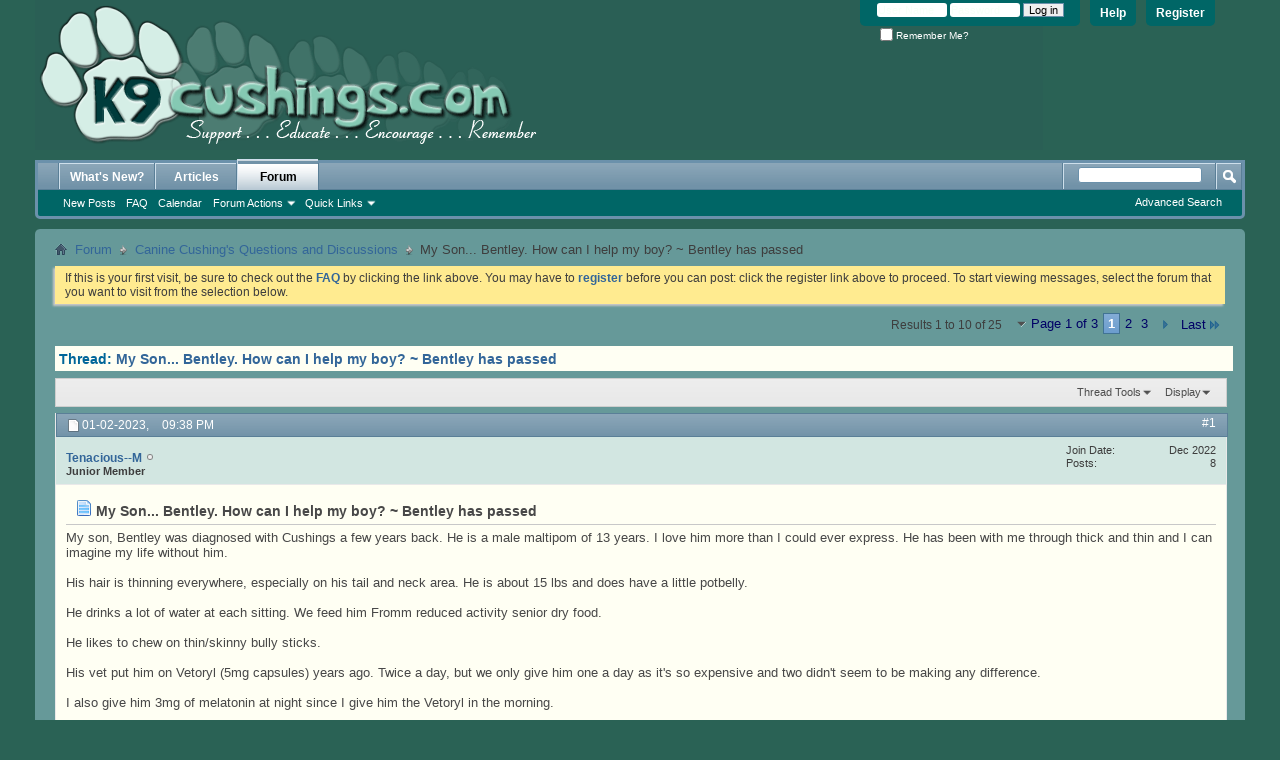

--- FILE ---
content_type: text/html; charset=ISO-8859-1
request_url: https://www.k9cushings.com/forum/showthread.php?9572-My-Son-Bentley-How-can-I-help-my-boy-Bentley-has-passed&s=b437b844d1890b64eeb55b1e89db6534&p=214483
body_size: 14112
content:
<!DOCTYPE html PUBLIC "-//W3C//DTD XHTML 1.0 Transitional//EN" "http://www.w3.org/TR/xhtml1/DTD/xhtml1-transitional.dtd">
<html xmlns="http://www.w3.org/1999/xhtml" dir="ltr" lang="en" id="vbulletin_html">
<head>
	<meta http-equiv="Content-Type" content="text/html; charset=ISO-8859-1" />
<meta id="e_vb_meta_bburl" name="vb_meta_bburl" content="https://www.k9cushings.com/forum" />
<base href="https://www.k9cushings.com/forum/" /><!--[if IE]></base><![endif]-->
<meta name="generator" content="vBulletin 4.2.5" />
<meta name="yandex-verification" content="716fc7397af55fa1" />

	<link href="http://www.k9cushings.com/images/K9Chead.gif">








<script type="text/javascript">
<!--
	if (typeof YAHOO === 'undefined') // Load ALL YUI Local
	{
		document.write('<script type="text/javascript" src="clientscript/yui/yuiloader-dom-event/yuiloader-dom-event.js?v=425"><\/script>');
		document.write('<script type="text/javascript" src="clientscript/yui/connection/connection-min.js?v=425"><\/script>');
		var yuipath = 'clientscript/yui';
		var yuicombopath = '';
		var remoteyui = false;
	}
	else	// Load Rest of YUI remotely (where possible)
	{
		var yuipath = 'clientscript/yui';
		var yuicombopath = '';
		var remoteyui = true;
		if (!yuicombopath)
		{
			document.write('<script type="text/javascript" src="clientscript/yui/connection/connection-min.js?v=425"><\/script>');
		}
	}
	var SESSIONURL = "s=7799f6b5ae668277ad968888c00e17a4&";
	var SECURITYTOKEN = "guest";
	var IMGDIR_MISC = "images/misc";
	var IMGDIR_BUTTON = "images/buttons";
	var vb_disable_ajax = parseInt("0", 10);
	var SIMPLEVERSION = "425";
	var BBURL = "https://www.k9cushings.com/forum";
	var LOGGEDIN = 0 > 0 ? true : false;
	var THIS_SCRIPT = "showthread";
	var RELPATH = "showthread.php?9572-My-Son-Bentley-How-can-I-help-my-boy-Bentley-has-passed&amp;p=214483";
	var PATHS = {
		forum : "",
		cms   : "",
		blog  : ""
	};
	var AJAXBASEURL = "https://www.k9cushings.com/forum/";
// -->
</script>
<script type="text/javascript" src="https://www.k9cushings.com/forum/clientscript/vbulletin-core.js?v=425"></script>





	<link rel="stylesheet" type="text/css" href="css.php?styleid=2&amp;langid=1&amp;d=1542847737&amp;td=ltr&amp;sheet=bbcode.css,editor.css,popupmenu.css,reset-fonts.css,vbulletin.css,vbulletin-chrome.css,vbulletin-formcontrols.css," />

	<!--[if lt IE 8]>
	<link rel="stylesheet" type="text/css" href="css.php?styleid=2&amp;langid=1&amp;d=1542847737&amp;td=ltr&amp;sheet=popupmenu-ie.css,vbulletin-ie.css,vbulletin-chrome-ie.css,vbulletin-formcontrols-ie.css,editor-ie.css" />
	<![endif]-->

<!-- Forum Runner Begin -->
<script type="text/javascript" src="https://www.k9cushings.com/forum/forumrunner/detect.js"></script>
<!-- Forum Runner End -->
	<meta name="keywords" content="bentley, empty, heart, family, months, healing, passed, coming, sweet, thoughts, prayers, terry" />
	<meta name="description" content="My son, Bentley was diagnosed with Cushings a few years back.  He is a male maltipom of 13 years.  I love him more than I could ever express.  He has been with me through thick and thin and I can imagine my life without him.  
https://photos.app.goo.gl/g4iwF6tRQUbbpJp47 
 
His hair is thinning everywhere, especially on his tail and neck area.  He is about 15 lbs and does have a little potbelly.  
 
He drinks a lot of water at each sitting. We feed him Fromm reduced activity senior dry food.  
" />

	<title> My Son... Bentley.  How can I help my boy? ~ Bentley has passed</title>
	<link rel="canonical" href="showthread.php?9572-My-Son-Bentley-How-can-I-help-my-boy-Bentley-has-passed&s=7799f6b5ae668277ad968888c00e17a4" />
	
	
	
	
	
	
	
	
	

	
		<link rel="stylesheet" type="text/css" href="css.php?styleid=2&amp;langid=1&amp;d=1542847737&amp;td=ltr&amp;sheet=toolsmenu.css,postlist.css,showthread.css,postbit.css,options.css,attachment.css,poll.css,lightbox.css" />
	
	<!--[if lt IE 8]><link rel="stylesheet" type="text/css" href="css.php?styleid=2&amp;langid=1&amp;d=1542847737&amp;td=ltr&amp;sheet=toolsmenu-ie.css,postlist-ie.css,showthread-ie.css,postbit-ie.css,poll-ie.css" /><![endif]-->
<link rel="stylesheet" type="text/css" href="css.php?styleid=2&amp;langid=1&amp;d=1542847737&amp;td=ltr&amp;sheet=additional.css" />
<script type="text/javascript" src="https://www.k9cushings.com/forum/clientscript/ncode_imageresizer_v1.6.js"></script>

<script type="text/javascript">
<!--
NcodeImageResizer.MODE = 'enlarge';
NcodeImageResizer.MAXWIDTH = '800';
NcodeImageResizer.MAXHEIGHT = '0';
NcodeImageResizer.BBURL = 'https://www.k9cushings.com/forum';

vbphrase['ncode_imageresizer_warning_small'] = 'Click here to view the full image.';
vbphrase['ncode_imageresizer_warning_filesize'] = 'Click here to view the original image of %1$sx%2$spx and %3$sKB.';
vbphrase['ncode_imageresizer_warning_no_filesize'] = 'Click here to view the original image of %1$sx%2$spx.';
vbphrase['ncode_imageresizer_warning_fullsize'] = 'Click here to view the small image.';
// -->
</script>

<style type="text/css">
.brTag1 {
  height: 0px;
  font-size: 0px;
}

textarea.ncode_imageresizer_warning {
  font-size: 11px;
  font-family: Verdana, Arial, Helvetica, sans-serif;
  background: #FFFACD url(images/misc/nCode.png) 6px 6px no-repeat;
  color: #4F4300;
  border: 1px solid #FFEC7D;
  padding: 6px 0px 6px 30px;
  margin-top: 12px;
  height:27px !important;
  cursor: pointer;
  resize: none;
  overflow:hidden;
  -moz-border-radius: 6px 6px 0px 0px;
  -webkit-border-radius: 6px 6px 0px 0px;
  border-radius: 6px 6px 0px 0px;
}


</style>

</head>

<body onload="if (document.body.scrollIntoView &amp;&amp; fetch_object('currentPost') &amp;&amp; (window.location.href.indexOf('#') == -1 || window.location.href.indexOf('#post') &gt; -1)) { fetch_object('currentPost').scrollIntoView(true); }">

<div class="above_body"> <!-- closing tag is in template navbar -->
<div id="header" class="floatcontainer doc_header">
	<div><a href="https://www.k9cushings.com/forum/"><img src="K9Chead.gif" alt="k9cushings.com Forum"></a></div>
	<div id="toplinks" class="toplinks">
		
			<ul class="nouser">
			
				<li><a href="register.php?s=7799f6b5ae668277ad968888c00e17a4" rel="nofollow">Register</a></li>
			
				<li><a rel="help" href="faq.php?s=7799f6b5ae668277ad968888c00e17a4">Help</a></li>
				<li>
			<script type="text/javascript" src="clientscript/vbulletin_md5.js?v=425"></script>
			<form id="navbar_loginform" action="login.php?s=7799f6b5ae668277ad968888c00e17a4&amp;do=login" method="post" onsubmit="md5hash(vb_login_password, vb_login_md5password, vb_login_md5password_utf, 0)">
				<fieldset id="logindetails" class="logindetails">
					<div>
						<div>
					<input type="text" class="textbox default-value" name="vb_login_username" id="navbar_username" size="10" accesskey="u" tabindex="101" value="User Name" />
					<input type="password" class="textbox" tabindex="102" name="vb_login_password" id="navbar_password" size="10" />
					<input type="text" class="textbox default-value" tabindex="102" name="vb_login_password_hint" id="navbar_password_hint" size="10" value="Password" style="display:none;" />
					<input type="submit" class="loginbutton" tabindex="104" value="Log in" title="Enter your username and password in the boxes provided to login, or click the 'register' button to create a profile for yourself." accesskey="s" />
						</div>
					</div>
				</fieldset>
				<div id="remember" class="remember">
					<label for="cb_cookieuser_navbar"><input type="checkbox" name="cookieuser" value="1" id="cb_cookieuser_navbar" class="cb_cookieuser_navbar" accesskey="c" tabindex="103" /> Remember Me?</label>
				</div>

				<input type="hidden" name="s" value="7799f6b5ae668277ad968888c00e17a4" />
				<input type="hidden" name="securitytoken" value="guest" />
				<input type="hidden" name="do" value="login" />
				<input type="hidden" name="vb_login_md5password" />
				<input type="hidden" name="vb_login_md5password_utf" />
			</form>
			<script type="text/javascript">
			YAHOO.util.Dom.setStyle('navbar_password_hint', "display", "inline");
			YAHOO.util.Dom.setStyle('navbar_password', "display", "none");
			vB_XHTML_Ready.subscribe(function()
			{
			//
				YAHOO.util.Event.on('navbar_username', "focus", navbar_username_focus);
				YAHOO.util.Event.on('navbar_username', "blur", navbar_username_blur);
				YAHOO.util.Event.on('navbar_password_hint', "focus", navbar_password_hint);
				YAHOO.util.Event.on('navbar_password', "blur", navbar_password);
			});
			
			function navbar_username_focus(e)
			{
			//
				var textbox = YAHOO.util.Event.getTarget(e);
				if (textbox.value == 'User Name')
				{
				//
					textbox.value='';
					textbox.style.color='#000000';
				}
			}

			function navbar_username_blur(e)
			{
			//
				var textbox = YAHOO.util.Event.getTarget(e);
				if (textbox.value == '')
				{
				//
					textbox.value='User Name';
					textbox.style.color='rgb(247, 255, 247)';
				}
			}
			
			function navbar_password_hint(e)
			{
			//
				var textbox = YAHOO.util.Event.getTarget(e);
				
				YAHOO.util.Dom.setStyle('navbar_password_hint', "display", "none");
				YAHOO.util.Dom.setStyle('navbar_password', "display", "inline");
				YAHOO.util.Dom.get('navbar_password').focus();
			}

			function navbar_password(e)
			{
			//
				var textbox = YAHOO.util.Event.getTarget(e);
				
				if (textbox.value == '')
				{
					YAHOO.util.Dom.setStyle('navbar_password_hint', "display", "inline");
					YAHOO.util.Dom.setStyle('navbar_password', "display", "none");
				}
			}
			</script>
				</li>
				
			</ul>
		
	</div>
	<div class="ad_global_header">
		
		
	</div>
	<hr />
</div>
<div id="navbar" class="navbar">
	<ul id="navtabs" class="navtabs floatcontainer">
		
		
	
		<li  id="vbtab_whatsnew">
			<a class="navtab" href="activity.php?s=7799f6b5ae668277ad968888c00e17a4">What's New?</a>
		</li>
		
		

	
		<li  id="vbtab_cms">
			<a class="navtab" href="content.php?s=7799f6b5ae668277ad968888c00e17a4">Articles</a>
		</li>
		
		

	
		<li class="selected" id="vbtab_forum">
			<a class="navtab" href="forum.php?s=7799f6b5ae668277ad968888c00e17a4">Forum</a>
		</li>
		
		
			<ul class="floatcontainer">
				
					
						
							<li id="vbflink_newposts"><a href="search.php?s=7799f6b5ae668277ad968888c00e17a4&amp;do=getnew&amp;contenttype=vBForum_Post">New Posts</a></li>
						
					
				
					
						
							<li id="vbflink_faq"><a href="faq.php?s=7799f6b5ae668277ad968888c00e17a4">FAQ</a></li>
						
					
				
					
						
							<li id="vbflink_calendar"><a href="calendar.php?s=7799f6b5ae668277ad968888c00e17a4">Calendar</a></li>
						
					
				
					
						<li class="popupmenu" id="vbmenu_actions">
							<a href="javascript://" class="popupctrl">Forum Actions</a>
							<ul class="popupbody popuphover">
								
									<li id="vbalink_mfr"><a href="forumdisplay.php?s=7799f6b5ae668277ad968888c00e17a4&amp;do=markread&amp;markreadhash=guest">Mark Forums Read</a></li>
								
							</ul>
						</li>
					
				
					
						<li class="popupmenu" id="vbmenu_qlinks">
							<a href="javascript://" class="popupctrl">Quick Links</a>
							<ul class="popupbody popuphover">
								
									<li id="vbqlink_posts"><a href="search.php?s=7799f6b5ae668277ad968888c00e17a4&amp;do=getdaily&amp;contenttype=vBForum_Post">Today's Posts</a></li>
								
									<li id="vbqlink_leaders"><a href="showgroups.php?s=7799f6b5ae668277ad968888c00e17a4">View Site Leaders</a></li>
								
							</ul>
						</li>
					
				
			</ul>
		

		
	</ul>
	
		<div id="globalsearch" class="globalsearch">
			<form action="search.php?s=7799f6b5ae668277ad968888c00e17a4&amp;do=process" method="post" id="navbar_search" class="navbar_search">
				
				<input type="hidden" name="securitytoken" value="guest" />
				<input type="hidden" name="do" value="process" />
				<span class="textboxcontainer"><span><input type="text" value="" name="query" class="textbox" tabindex="99"/></span></span>
				<span class="buttoncontainer"><span><input type="image" class="searchbutton" src="images/buttons/search.png" name="submit" onclick="document.getElementById('navbar_search').submit;" tabindex="100"/></span></span>
			</form>
			<ul class="navbar_advanced_search">
				<li><a href="search.php?s=7799f6b5ae668277ad968888c00e17a4" accesskey="4">Advanced Search</a></li>
				
			</ul>
		</div>
	
</div>
</div><!-- closing div for above_body -->

<div class="body_wrapper">
<div id="breadcrumb" class="breadcrumb">
	<ul class="floatcontainer">
		<li class="navbithome"><a href="index.php?s=7799f6b5ae668277ad968888c00e17a4" accesskey="1"><img src="images/misc/navbit-home.png" alt="Home" /></a></li>
		
	<li class="navbit"><a href="forum.php?s=7799f6b5ae668277ad968888c00e17a4">Forum</a></li>

	<li class="navbit"><a href="forumdisplay.php?9-Canine-Cushing-s-Questions-and-Discussions&amp;s=7799f6b5ae668277ad968888c00e17a4">Canine Cushing's Questions and Discussions</a></li>

		
	<li class="navbit lastnavbit"><span> My Son... Bentley.  How can I help my boy? ~ Bentley has passed</span></li>

	</ul>
	<hr />
</div>





	<form action="profile.php?do=dismissnotice" method="post" id="notices" class="notices">
		<input type="hidden" name="do" value="dismissnotice" />
		<input type="hidden" name="s" value="s=7799f6b5ae668277ad968888c00e17a4&amp;" />
		<input type="hidden" name="securitytoken" value="guest" />
		<input type="hidden" id="dismiss_notice_hidden" name="dismiss_noticeid" value="" />
		<input type="hidden" name="url" value="" />
		<ol>
			<li class="restore" id="navbar_notice_1">
	
	If this is your first visit, be sure to
		check out the <a href="faq.php?s=7799f6b5ae668277ad968888c00e17a4" target="_blank"><b>FAQ</b></a> by clicking the
		link above. You may have to <a href="register.php?s=7799f6b5ae668277ad968888c00e17a4" target="_blank"><b>register</b></a>
		before you can post: click the register link above to proceed. To start viewing messages,
		select the forum that you want to visit from the selection below.
</li>
		</ol>
	</form>





	<div id="above_postlist" class="above_postlist">
		
		<div id="pagination_top" class="pagination_top">
		
			<form action="showthread.php?9572-My-Son-Bentley-How-can-I-help-my-boy-Bentley-has-passed/page3&amp;s=7799f6b5ae668277ad968888c00e17a4" method="get" class="pagination popupmenu nohovermenu">
<input type="hidden" name="t" value="9572" /><input type="hidden" name="s" value="7799f6b5ae668277ad968888c00e17a4" />
	
		<span><a href="javascript://" class="popupctrl">Page 1 of 3</a></span>
		
		
		
		<span class="selected"><a href="javascript://" title="Results 1 to 10 of 25">1</a></span><span><a href="showthread.php?9572-My-Son-Bentley-How-can-I-help-my-boy-Bentley-has-passed/page2&amp;s=7799f6b5ae668277ad968888c00e17a4" title="Show results 11 to 20 of 25">2</a></span><span><a href="showthread.php?9572-My-Son-Bentley-How-can-I-help-my-boy-Bentley-has-passed/page3&amp;s=7799f6b5ae668277ad968888c00e17a4" title="Show results 21 to 25 of 25">3</a></span>
		
		
		<span class="prev_next"><a rel="next" href="showthread.php?9572-My-Son-Bentley-How-can-I-help-my-boy-Bentley-has-passed/page2&amp;s=7799f6b5ae668277ad968888c00e17a4" title="Next Page - Results 11 to 20 of 25"><img src="images/pagination/next-right.png" alt="Next" /></a></span>
		
		
		<span class="first_last"><a href="showthread.php?9572-My-Son-Bentley-How-can-I-help-my-boy-Bentley-has-passed/page3&amp;s=7799f6b5ae668277ad968888c00e17a4" title="Last Page - Results 21 to 25 of 25">Last<img src="images/pagination/last-right.png" alt="Last" /></a></span>
		
	
	<ul class="popupbody popuphover">
		<li class="formsubmit jumptopage"><label>Jump to page: <input type="text" name="page" size="4" /></label> <input type="submit" class="button" value="Go" /></li>
	</ul>
</form>
		
			<div id="postpagestats_above" class="postpagestats">
				Results 1 to 10 of 25
			</div>
		</div>
	</div>
	<div id="pagetitle" class="pagetitle">
		<h1>
			Thread: <span class="threadtitle"><a href="showthread.php?9572-My-Son-Bentley-How-can-I-help-my-boy-Bentley-has-passed&s=7799f6b5ae668277ad968888c00e17a4" title="Reload this Page">My Son... Bentley.  How can I help my boy? ~ Bentley has passed</a></span>
		</h1>
		
	</div>
	<div id="thread_controls" class="thread_controls toolsmenu">
		<div>
		<ul id="postlist_popups" class="postlist_popups popupgroup">
			
			
			<li class="popupmenu" id="threadtools">
				<h6><a class="popupctrl" href="javascript://">Thread Tools</a></h6>
				<ul class="popupbody popuphover">
					<li><a href="printthread.php?s=7799f6b5ae668277ad968888c00e17a4&amp;t=9572&amp;pp=10&amp;page=1" accesskey="3" rel="nofollow">Show Printable Version</a></li>
					
					<li>
						
					</li>
					
				</ul>
			</li>

			

			

			

			
				<li class="popupmenu" id="displaymodes">
					<h6><a class="popupctrl" href="javascript://">Display</a></h6>
					<ul class="popupbody popuphover">
						<li><label>Linear Mode</label></li>
						<li><a href="showthread.php?9572-My-Son-Bentley-How-can-I-help-my-boy-Bentley-has-passed&amp;s=7799f6b5ae668277ad968888c00e17a4&amp;mode=hybrid"> Switch to Hybrid Mode</a></li>
						<li><a href="showthread.php?9572-My-Son-Bentley-How-can-I-help-my-boy-Bentley-has-passed&amp;s=7799f6b5ae668277ad968888c00e17a4&amp;p=214408&amp;mode=threaded#post214408"> Switch to Threaded Mode</a></li>
					</ul>
				</li>
			

			
			</ul>
		</div>
	</div>

<div id="postlist" class="postlist restrain">
	

	
		<ol id="posts" class="posts" start="1">
			
<li class="postbit postbitim postcontainer old" id="post_214408">
	<div class="postdetails_noavatar">
		<div class="posthead">
                        
                                <span class="postdate old">
                                        
                                                <span class="date">01-02-2023,&nbsp;<span class="time">09:38 PM</span></span>
                                        
                                </span>
                                <span class="nodecontrols">
                                        
                                                <a name="post214408" href="showthread.php?9572-My-Son-Bentley-How-can-I-help-my-boy-Bentley-has-passed&amp;s=7799f6b5ae668277ad968888c00e17a4&amp;p=214408#post214408" class="postcounter">#1</a><a id="postcount214408" name="1"></a>
                                        
                                        
                                        
                                </span>
                        
		</div>

		<div class="userinfo_noavatar">
			<div class="contact">
				
				<div class="username_container">
					
						<div class="popupmenu memberaction">
	<a class="username offline popupctrl" href="member.php?8071-Tenacious-M&amp;s=7799f6b5ae668277ad968888c00e17a4" title="Tenacious--M is offline"><strong>Tenacious--M</strong></a>
	<ul class="popupbody popuphover memberaction_body">
		<li class="left">
			<a href="member.php?8071-Tenacious-M&amp;s=7799f6b5ae668277ad968888c00e17a4" class="siteicon_profile">
				View Profile
			</a>
		</li>
		
		<li class="right">
			<a href="search.php?s=7799f6b5ae668277ad968888c00e17a4&amp;do=finduser&amp;userid=8071&amp;contenttype=vBForum_Post&amp;showposts=1" class="siteicon_forum" rel="nofollow">
				View Forum Posts
			</a>
		</li>
		
		
		
		
		
		
		
		
		<li class="right">
			<a href="https://www.k9cushings.com/forum/list.php?author/8071-Tenacious-M&amp;s=7799f6b5ae668277ad968888c00e17a4" class="siteicon_article" rel="nofollow">
				View Articles
			</a>
		</li>
		

		

		
		
	</ul>
</div>
						<img class="inlineimg onlinestatus" src="images/statusicon/user-offline.png" alt="Tenacious--M is offline" border="0" />

					
					<span class="usertitle">
						Junior Member
					</span>
					

                                        
					
					
						<div class="imlinks">
							    
						</div>
					
				</div>
			</div>
			
				<div class="userinfo_extra">
					<dl class="userstats">
						<dt>Join Date</dt> <dd>Dec 2022</dd>
						
						
						<dt>Posts</dt> <dd>8</dd>	
						
					</dl>
					
					
				</div>
			
		</div>
	</div>

	<div class="postbody">
		
		<div class="postrow">
		
		<h2 class="posttitle icon">
			<img src="images/icons/icon1.png" alt="Default" /> My Son... Bentley.  How can I help my boy? ~ Bentley has passed
		</h2>
		
				
					
					
				
				
		<div class="content">
			<div id="post_message_214408">
				<blockquote class="postcontent restore">
					My son, Bentley was diagnosed with Cushings a few years back.  He is a male maltipom of 13 years.  I love him more than I could ever express.  He has been with me through thick and thin and I can imagine my life without him. <br />
<img src="https://photos.app.goo.gl/g4iwF6tRQUbbpJp47" border="0" alt="" onload="NcodeImageResizer.createOn(this);" /><br />
<br />
His hair is thinning everywhere, especially on his tail and neck area.  He is about 15 lbs and does have a little potbelly. <br />
<br />
He drinks a lot of water at each sitting. We feed him Fromm reduced activity senior dry food. <br />
<br />
He likes to chew on thin/skinny bully sticks. <br />
<br />
His vet put him on Vetoryl (5mg capsules) years ago.  Twice a day, but we only give him one a day as it's so expensive and two didn't seem to be making any difference. <br />
<br />
I also give him 3mg of melatonin at night since I give him the Vetoryl in the morning. <br />
<br />
He is active, still plays and is lively, but I don't feel that his Cushings is under control.<br />
<br />
What can I do to help my boy?  I just feel helpless and know he could be doing better.<br />
<br />
Thank you!
				</blockquote>
			</div>

			


		</div>
			
				
			
				
			
			
			
		</div>
	</div>
	<div class="postfoot">
		<div class="textcontrols floatcontainer">
			<span class="postcontrols">
				<img style="display:none" id="progress_214408" src="images/misc/progress.gif" alt="" />
				
				
				
					<a id="qrwq_214408" class="newreply" href="newreply.php?s=7799f6b5ae668277ad968888c00e17a4&amp;do=newreply&amp;p=214408" rel="nofollow" title="Reply With Quote"><img id="quoteimg_214408" src="clear.gif" alt="Reply With Quote" />  Reply With Quote</a> 
				
				
				
			</span>
			<span class="postlinking">
				
					
				
				

				 
				

					

					
					 

					
					
					
					
					
			</span>
		</div>
	</div>
	<hr />
</li>

<li class="postbit postbitim postcontainer old" id="post_214409">
	<div class="postdetails_noavatar">
		<div class="posthead">
                        
                                <span class="postdate old">
                                        
                                                <span class="date">01-03-2023,&nbsp;<span class="time">10:33 AM</span></span>
                                        
                                </span>
                                <span class="nodecontrols">
                                        
                                                <a name="post214409" href="showthread.php?9572-My-Son-Bentley-How-can-I-help-my-boy-Bentley-has-passed&amp;s=7799f6b5ae668277ad968888c00e17a4&amp;p=214409#post214409" class="postcounter">#2</a><a id="postcount214409" name="2"></a>
                                        
                                        
                                        
                                </span>
                        
		</div>

		<div class="userinfo">
			<div class="contact">
				
					<a class="postuseravatarlink" href="member.php?13-labblab&amp;s=7799f6b5ae668277ad968888c00e17a4" title="labblab is offline">
						
							<img src="image.php?s=7799f6b5ae668277ad968888c00e17a4&amp;u=13&amp;dateline=1241901463" alt="labblab's Avatar" />
						
					</a>
				
				<div class="username_container">
					
						<div class="popupmenu memberaction">
	<a class="username offline popupctrl" href="member.php?13-labblab&amp;s=7799f6b5ae668277ad968888c00e17a4" title="labblab is offline"><strong>labblab</strong></a>
	<ul class="popupbody popuphover memberaction_body">
		<li class="left">
			<a href="member.php?13-labblab&amp;s=7799f6b5ae668277ad968888c00e17a4" class="siteicon_profile">
				View Profile
			</a>
		</li>
		
		<li class="right">
			<a href="search.php?s=7799f6b5ae668277ad968888c00e17a4&amp;do=finduser&amp;userid=13&amp;contenttype=vBForum_Post&amp;showposts=1" class="siteicon_forum" rel="nofollow">
				View Forum Posts
			</a>
		</li>
		
		
		
		
		
		
		
		
		<li class="right">
			<a href="https://www.k9cushings.com/forum/list.php?author/13-labblab&amp;s=7799f6b5ae668277ad968888c00e17a4" class="siteicon_article" rel="nofollow">
				View Articles
			</a>
		</li>
		

		

		
		
	</ul>
</div>
						<img class="inlineimg onlinestatus" src="images/statusicon/user-offline.png" alt="labblab is offline" border="0" />

					
					<span class="usertitle">
						Administrator
					</span>
					

                                        
					
					
						<div class="imlinks">
							    
						</div>
					
				</div>
			</div>
			
				<div class="userinfo_extra">
					<dl class="userstats">
						<dt>Join Date</dt> <dd>Apr 2009</dd>
						<dt>Location</dt> <dd>Georgia</dd>
						
						<dt>Posts</dt> <dd>15,426</dd>	
						
					</dl>
					
					
				</div>
			
		</div>
	</div>

	<div class="postbody">
		
		<div class="postrow">
		
		<h2 class="posttitle icon">
			<img src="images/icons/icon1.png" alt="Default" /> Re: My Son... Bentley.  How can I help my boy?
		</h2>
		
				
				
		<div class="content">
			<div id="post_message_214409">
				<blockquote class="postcontent restore">
					Welcome to you and Bentley!  I’ll come back later to write a lengthier reply, but I didn’t want to waste any time telling you that your membership has now been approved and that you can continue to post at any time that you wish.  We’re very glad you’ve found us, and we look forward to learning more about your precious little boy.<br />
<br />
Once again, welcome!<br />
Marianne
				</blockquote>
			</div>

			


		</div>
			
				
			
			
			
		</div>
	</div>
	<div class="postfoot">
		<div class="textcontrols floatcontainer">
			<span class="postcontrols">
				<img style="display:none" id="progress_214409" src="images/misc/progress.gif" alt="" />
				
				
				
					<a id="qrwq_214409" class="newreply" href="newreply.php?s=7799f6b5ae668277ad968888c00e17a4&amp;do=newreply&amp;p=214409" rel="nofollow" title="Reply With Quote"><img id="quoteimg_214409" src="clear.gif" alt="Reply With Quote" />  Reply With Quote</a> 
				
				
				
			</span>
			<span class="postlinking">
				
					
				
				

				 
				

					

					
					 

					
					
					
					
					
			</span>
		</div>
	</div>
	<hr />
</li>

<li class="postbit postbitim postcontainer old" id="post_214411">
	<div class="postdetails_noavatar">
		<div class="posthead">
                        
                                <span class="postdate old">
                                        
                                                <span class="date">01-05-2023,&nbsp;<span class="time">09:33 AM</span></span>
                                        
                                </span>
                                <span class="nodecontrols">
                                        
                                                <a name="post214411" href="showthread.php?9572-My-Son-Bentley-How-can-I-help-my-boy-Bentley-has-passed&amp;s=7799f6b5ae668277ad968888c00e17a4&amp;p=214411#post214411" class="postcounter">#3</a><a id="postcount214411" name="3"></a>
                                        
                                        
                                        
                                </span>
                        
		</div>

		<div class="userinfo">
			<div class="contact">
				
					<a class="postuseravatarlink" href="member.php?13-labblab&amp;s=7799f6b5ae668277ad968888c00e17a4" title="labblab is offline">
						
							<img src="image.php?s=7799f6b5ae668277ad968888c00e17a4&amp;u=13&amp;dateline=1241901463" alt="labblab's Avatar" />
						
					</a>
				
				<div class="username_container">
					
						<div class="popupmenu memberaction">
	<a class="username offline popupctrl" href="member.php?13-labblab&amp;s=7799f6b5ae668277ad968888c00e17a4" title="labblab is offline"><strong>labblab</strong></a>
	<ul class="popupbody popuphover memberaction_body">
		<li class="left">
			<a href="member.php?13-labblab&amp;s=7799f6b5ae668277ad968888c00e17a4" class="siteicon_profile">
				View Profile
			</a>
		</li>
		
		<li class="right">
			<a href="search.php?s=7799f6b5ae668277ad968888c00e17a4&amp;do=finduser&amp;userid=13&amp;contenttype=vBForum_Post&amp;showposts=1" class="siteicon_forum" rel="nofollow">
				View Forum Posts
			</a>
		</li>
		
		
		
		
		
		
		
		
		<li class="right">
			<a href="https://www.k9cushings.com/forum/list.php?author/13-labblab&amp;s=7799f6b5ae668277ad968888c00e17a4" class="siteicon_article" rel="nofollow">
				View Articles
			</a>
		</li>
		

		

		
		
	</ul>
</div>
						<img class="inlineimg onlinestatus" src="images/statusicon/user-offline.png" alt="labblab is offline" border="0" />

					
					<span class="usertitle">
						Administrator
					</span>
					

                                        
					
					
						<div class="imlinks">
							    
						</div>
					
				</div>
			</div>
			
				<div class="userinfo_extra">
					<dl class="userstats">
						<dt>Join Date</dt> <dd>Apr 2009</dd>
						<dt>Location</dt> <dd>Georgia</dd>
						
						<dt>Posts</dt> <dd>15,426</dd>	
						
					</dl>
					
					
				</div>
			
		</div>
	</div>

	<div class="postbody">
		
		<div class="postrow">
		
		<h2 class="posttitle icon">
			<img src="images/icons/icon1.png" alt="Default" /> Re: My Son... Bentley.  How can I help my boy?
		</h2>
		
				
				
		<div class="content">
			<div id="post_message_214411">
				<blockquote class="postcontent restore">
					OK, here I am back again.  Once again, welcome to both you and Bentley.  It’s clear that you love him very much, and we’ll do everything we can to be a help to you.  In order to be the most helpful to you, though, it’ll help us if you can give some additional background information.  It sounds as though Bentley was initially diagnosed and started the Vetoryl quite some time ago.  From your description, he does exhibit some outward symptoms of Cushing’s, but did abnormalities in his labwork and diagnostic blood tests also support the Cushing’s diagnosis?  Also, has he had periodic monitoring blood tests in order to see what effect this dosage of Vetoryl is actually having on his cortisol level?  Any specific numerical testing results that you can give us will be much appreciated.<br />
<br />
In the meantime, it sounds as though his thinning coat and excessive thirst are his major issues.  Otherwise, he sounds as though he’s generally doing well.  At age 13, I’m guessing that we can consider Bentley to be in the midst of his senior years?  If so, my own thought is that our main goal with Cushing’s treatment is to ease any symptoms that are making him uncomfortable at this stage of his life. You are the best judge of his comfort level right now.  If overall he’s doing well, then perhaps you don’t want to rock the boat at all right now.  But if you think he could be feeling better and if Cushing’s has been confirmed to be the cause of those symptoms, then the key question is whether or not his current dose of Vetoryl is optimal.  For the sake of both safety and effectiveness, this will require blood testing.<br />
<br />
If it turns out down the road that a higher dosage of Vetoryl is required, we can offer you some cost-saving tips.  Oh, and also, is Bentley currently getting his daily Vetoryl dose along with breakfast?  In order to be metabolized properly, that medication must be given with food.  Please do tell us as much as you can about Bentley’s health and testing history, and then we can brainstorm some more.<br />
<br />
Marianne
				</blockquote>
			</div>

			


		</div>
			
				
			
			
			
		</div>
	</div>
	<div class="postfoot">
		<div class="textcontrols floatcontainer">
			<span class="postcontrols">
				<img style="display:none" id="progress_214411" src="images/misc/progress.gif" alt="" />
				
				
				
					<a id="qrwq_214411" class="newreply" href="newreply.php?s=7799f6b5ae668277ad968888c00e17a4&amp;do=newreply&amp;p=214411" rel="nofollow" title="Reply With Quote"><img id="quoteimg_214411" src="clear.gif" alt="Reply With Quote" />  Reply With Quote</a> 
				
				
				
			</span>
			<span class="postlinking">
				
					
				
				

				 
				

					

					
					 

					
					
					
					
					
			</span>
		</div>
	</div>
	<hr />
</li>

<li class="postbit postbitim postcontainer old" id="post_214477">
	<div class="postdetails_noavatar">
		<div class="posthead">
                        
                                <span class="postdate old">
                                        
                                                <span class="date">01-18-2023,&nbsp;<span class="time">09:41 PM</span></span>
                                        
                                </span>
                                <span class="nodecontrols">
                                        
                                                <a name="post214477" href="showthread.php?9572-My-Son-Bentley-How-can-I-help-my-boy-Bentley-has-passed&amp;s=7799f6b5ae668277ad968888c00e17a4&amp;p=214477#post214477" class="postcounter">#4</a><a id="postcount214477" name="4"></a>
                                        
                                        
                                        
                                </span>
                        
		</div>

		<div class="userinfo_noavatar">
			<div class="contact">
				
				<div class="username_container">
					
						<div class="popupmenu memberaction">
	<a class="username offline popupctrl" href="member.php?8071-Tenacious-M&amp;s=7799f6b5ae668277ad968888c00e17a4" title="Tenacious--M is offline"><strong>Tenacious--M</strong></a>
	<ul class="popupbody popuphover memberaction_body">
		<li class="left">
			<a href="member.php?8071-Tenacious-M&amp;s=7799f6b5ae668277ad968888c00e17a4" class="siteicon_profile">
				View Profile
			</a>
		</li>
		
		<li class="right">
			<a href="search.php?s=7799f6b5ae668277ad968888c00e17a4&amp;do=finduser&amp;userid=8071&amp;contenttype=vBForum_Post&amp;showposts=1" class="siteicon_forum" rel="nofollow">
				View Forum Posts
			</a>
		</li>
		
		
		
		
		
		
		
		
		<li class="right">
			<a href="https://www.k9cushings.com/forum/list.php?author/8071-Tenacious-M&amp;s=7799f6b5ae668277ad968888c00e17a4" class="siteicon_article" rel="nofollow">
				View Articles
			</a>
		</li>
		

		

		
		
	</ul>
</div>
						<img class="inlineimg onlinestatus" src="images/statusicon/user-offline.png" alt="Tenacious--M is offline" border="0" />

					
					<span class="usertitle">
						Junior Member
					</span>
					

                                        
					
					
						<div class="imlinks">
							    
						</div>
					
				</div>
			</div>
			
				<div class="userinfo_extra">
					<dl class="userstats">
						<dt>Join Date</dt> <dd>Dec 2022</dd>
						
						
						<dt>Posts</dt> <dd>8</dd>	
						
					</dl>
					
					
				</div>
			
		</div>
	</div>

	<div class="postbody">
		
		<div class="postrow">
		
		<h2 class="posttitle icon">
			<img src="images/icons/icon1.png" alt="Default" /> Re: My Son... Bentley.  How can I help my boy?
		</h2>
		
				
				
		<div class="content">
			<div id="post_message_214477">
				<blockquote class="postcontent restore">
					Thank you so much for reaching out.  <br />
<br />
Yes, he has had blood tests and was officially diagnosed with Cushings.  He had a blood test recently and showed he was within levels.  I will have to see if I can get the numbers from that test and provide them.  <br />
<br />
He seems to be pretty good, but his thinning coat really concerns me.  Is there anything that can help with that?  I do give him his Vetoryl with a piece of a hot dog to help him metabolize.  Is that enough or does he need more food with it?  He just grazes his food throughout the day and I hide the pill in the piece of hotdog for him to take it.  <br />
<br />
I have tried giving him 3mg of Melatonin at night as well.  Not sure if that helps, but I have read it possibly can.<br />
<br />
I've also noticed over the past week or so he has developed Kennel Cough (kind of coughing like a seal) and he's breathing rapidly using his stomach muscles.<br />
<br />
He's also been trembling a bit which concerns me.<br />
<br />
Another thing that I wonder is his Trifexis something that could cause problems?  Does he even really need this?  He is super clean and never around other dogs.  We live in Oregon and have never had issues with fleas or ticks.
				</blockquote>
			</div>

			


		</div>
			
			<!-- edit note -->
			<blockquote class="postcontent lastedited">
				
					Last edited by Tenacious--M; 01-19-2023 at <span class="time">12:21 AM</span>.
				
				
			</blockquote>
			<!-- / edit note -->
			
				
			
			
			
		</div>
	</div>
	<div class="postfoot">
		<div class="textcontrols floatcontainer">
			<span class="postcontrols">
				<img style="display:none" id="progress_214477" src="images/misc/progress.gif" alt="" />
				
				
				
					<a id="qrwq_214477" class="newreply" href="newreply.php?s=7799f6b5ae668277ad968888c00e17a4&amp;do=newreply&amp;p=214477" rel="nofollow" title="Reply With Quote"><img id="quoteimg_214477" src="clear.gif" alt="Reply With Quote" />  Reply With Quote</a> 
				
				
				
			</span>
			<span class="postlinking">
				
					
				
				

				 
				

					

					
					 

					
					
					
					
					
			</span>
		</div>
	</div>
	<hr />
</li>

<li class="postbit postbitim postcontainer old" id="post_214482">
	<div class="postdetails_noavatar">
		<div class="posthead">
                        
                                <span class="postdate old">
                                        
                                                <span class="date">01-19-2023,&nbsp;<span class="time">02:07 AM</span></span>
                                        
                                </span>
                                <span class="nodecontrols">
                                        
                                                <a name="post214482" href="showthread.php?9572-My-Son-Bentley-How-can-I-help-my-boy-Bentley-has-passed&amp;s=7799f6b5ae668277ad968888c00e17a4&amp;p=214482#post214482" class="postcounter">#5</a><a id="postcount214482" name="5"></a>
                                        
                                        
                                        
                                </span>
                        
		</div>

		<div class="userinfo">
			<div class="contact">
				
					<a class="postuseravatarlink" href="member.php?5660-Joan2517&amp;s=7799f6b5ae668277ad968888c00e17a4" title="Joan2517 is offline">
						
							<img src="image.php?s=7799f6b5ae668277ad968888c00e17a4&amp;u=5660&amp;dateline=1454590891" alt="Joan2517's Avatar" />
						
					</a>
				
				<div class="username_container">
					
						<div class="popupmenu memberaction">
	<a class="username offline popupctrl" href="member.php?5660-Joan2517&amp;s=7799f6b5ae668277ad968888c00e17a4" title="Joan2517 is offline"><strong>Joan2517</strong></a>
	<ul class="popupbody popuphover memberaction_body">
		<li class="left">
			<a href="member.php?5660-Joan2517&amp;s=7799f6b5ae668277ad968888c00e17a4" class="siteicon_profile">
				View Profile
			</a>
		</li>
		
		<li class="right">
			<a href="search.php?s=7799f6b5ae668277ad968888c00e17a4&amp;do=finduser&amp;userid=5660&amp;contenttype=vBForum_Post&amp;showposts=1" class="siteicon_forum" rel="nofollow">
				View Forum Posts
			</a>
		</li>
		
		
		
		
		
		
		
		
		<li class="right">
			<a href="https://www.k9cushings.com/forum/list.php?author/5660-Joan2517&amp;s=7799f6b5ae668277ad968888c00e17a4" class="siteicon_article" rel="nofollow">
				View Articles
			</a>
		</li>
		

		

		
		
	</ul>
</div>
						<img class="inlineimg onlinestatus" src="images/statusicon/user-offline.png" alt="Joan2517 is offline" border="0" />

					
					<span class="usertitle">
						Forum Host
					</span>
					

                                        
					
					
						<div class="imlinks">
							    
						</div>
					
				</div>
			</div>
			
				<div class="userinfo_extra">
					<dl class="userstats">
						<dt>Join Date</dt> <dd>Jan 2016</dd>
						<dt>Location</dt> <dd>Glen Cove, NY</dd>
						
						<dt>Posts</dt> <dd>1,980</dd>	
						
					</dl>
					
					
				</div>
			
		</div>
	</div>

	<div class="postbody">
		
		<div class="postrow">
		
		<h2 class="posttitle icon">
			<img src="images/icons/icon1.png" alt="Default" /> Re: My Son... Bentley.  How can I help my boy?
		</h2>
		
				
				
		<div class="content">
			<div id="post_message_214482">
				<blockquote class="postcontent restore">
					Feed him a full meal, then sneaking the pill with the hotdog would be better. I was lucky with my Gable. He would gobble up any people food and never even knew there was a pill in there. And dosing should be at the same time every day. Otherwise testing won't be accurate.
				</blockquote>
			</div>

			


		</div>
			
				
			
			
				<blockquote class="signature restore"><div class="signaturecontainer">Joan, mom to my Angel Lena, Angel Gable, Angel Phoenix, Angel Doree, Angel Cooper, Sibble, and now Raina.</div></blockquote>
			
			
		</div>
	</div>
	<div class="postfoot">
		<div class="textcontrols floatcontainer">
			<span class="postcontrols">
				<img style="display:none" id="progress_214482" src="images/misc/progress.gif" alt="" />
				
				
				
					<a id="qrwq_214482" class="newreply" href="newreply.php?s=7799f6b5ae668277ad968888c00e17a4&amp;do=newreply&amp;p=214482" rel="nofollow" title="Reply With Quote"><img id="quoteimg_214482" src="clear.gif" alt="Reply With Quote" />  Reply With Quote</a> 
				
				
				
			</span>
			<span class="postlinking">
				
					
				
				

				 
				

					

					
					 

					
					
					
					
					
			</span>
		</div>
	</div>
	<hr />
</li>

<li class="postbit postbitim postcontainer old" id="post_214483">
	<div class="postdetails_noavatar">
		<div class="posthead">
                        
                                <span class="postdate old">
                                        
                                                <span class="date">01-19-2023,&nbsp;<span class="time">09:52 AM</span></span>
                                        
                                </span>
                                <span class="nodecontrols">
                                        
                                                <a name="post214483" href="showthread.php?9572-My-Son-Bentley-How-can-I-help-my-boy-Bentley-has-passed&amp;s=7799f6b5ae668277ad968888c00e17a4&amp;p=214483#post214483" class="postcounter">#6</a><a id="postcount214483" name="6"></a>
                                        
                                        
                                        
                                </span>
                        
		</div>

		<div class="userinfo">
			<div class="contact">
				
					<a class="postuseravatarlink" href="member.php?89-Harley-PoMMom&amp;s=7799f6b5ae668277ad968888c00e17a4" title="Harley PoMMom is offline">
						
							<img src="image.php?s=7799f6b5ae668277ad968888c00e17a4&amp;u=89&amp;dateline=1239913695" alt="Harley PoMMom's Avatar" />
						
					</a>
				
				<div class="username_container">
					
						<div class="popupmenu memberaction">
	<a class="username offline popupctrl" href="member.php?89-Harley-PoMMom&amp;s=7799f6b5ae668277ad968888c00e17a4" title="Harley PoMMom is offline"><strong>Harley PoMMom</strong></a>
	<ul class="popupbody popuphover memberaction_body">
		<li class="left">
			<a href="member.php?89-Harley-PoMMom&amp;s=7799f6b5ae668277ad968888c00e17a4" class="siteicon_profile">
				View Profile
			</a>
		</li>
		
		<li class="right">
			<a href="search.php?s=7799f6b5ae668277ad968888c00e17a4&amp;do=finduser&amp;userid=89&amp;contenttype=vBForum_Post&amp;showposts=1" class="siteicon_forum" rel="nofollow">
				View Forum Posts
			</a>
		</li>
		
		
		
		
		
		
		
		
		<li class="right">
			<a href="https://www.k9cushings.com/forum/list.php?author/89-Harley-PoMMom&amp;s=7799f6b5ae668277ad968888c00e17a4" class="siteicon_article" rel="nofollow">
				View Articles
			</a>
		</li>
		

		

		
		
	</ul>
</div>
						<img class="inlineimg onlinestatus" src="images/statusicon/user-offline.png" alt="Harley PoMMom is offline" border="0" />

					
					<span class="usertitle">
						Administrator
					</span>
					

                                        
					
					
						<div class="imlinks">
							    
						</div>
					
				</div>
			</div>
			
				<div class="userinfo_extra">
					<dl class="userstats">
						<dt>Join Date</dt> <dd>Apr 2009</dd>
						<dt>Location</dt> <dd>York, PA.</dd>
						
						<dt>Posts</dt> <dd>11,080</dd>	
						
					</dl>
					
					
				</div>
			
		</div>
	</div>

	<div class="postbody">
		
		<div class="postrow">
		
		<h2 class="posttitle icon">
			<img src="images/icons/icon1.png" alt="Default" /> Re: My Son... Bentley.  How can I help my boy?
		</h2>
		
				
				
		<div class="content">
			<div id="post_message_214483">
				<blockquote class="postcontent restore">
					<div class="bbcode_container">
	<div class="bbcode_quote">
		<div class="quote_container">
			<div class="bbcode_quote_container"></div>
			
				<div class="bbcode_postedby">
					<img src="images/misc/quote_icon.png" alt="Quote" /> Originally Posted by <strong>Tenacious--M</strong>
					<a href="showthread.php?s=7799f6b5ae668277ad968888c00e17a4&amp;p=214477#post214477" rel="nofollow"><img class="inlineimg" src="images/buttons/viewpost-right.png" alt="View Post" /></a>
				</div>
				<div class="message">Thank you so much for reaching out.  <br />
<br />
Yes, he has had blood tests and was officially diagnosed with Cushings.  He had a blood test recently and showed he was within levels.  I will have to see if I can get the numbers from that test and provide them.</div>
			
		</div>
	</div>
</div>We would really appreciate it if you would post his latest ACTH results! Thanks!!<br />
<br />
<br />
<div class="bbcode_container">
	<div class="bbcode_quote">
		<div class="quote_container">
			<div class="bbcode_quote_container"></div>
			
				<div class="bbcode_postedby">
					<img src="images/misc/quote_icon.png" alt="Quote" /> Originally Posted by <strong>Tenacious--M</strong>
					<a href="showthread.php?s=7799f6b5ae668277ad968888c00e17a4&amp;p=214477#post214477" rel="nofollow"><img class="inlineimg" src="images/buttons/viewpost-right.png" alt="View Post" /></a>
				</div>
				<div class="message">He seems to be pretty good, but his thinning coat really concerns me.  Is there anything that can help with that?  I do give him his Vetoryl with a piece of a hot dog to help him metabolize.  Is that enough or does he need more food with it?  He just grazes his food throughout the day and I hide the pill in the piece of hotdog for him to take it.  <br />
<br />
I have tried giving him 3mg of Melatonin at night as well.  Not sure if that helps, but I have read it possibly can.</div>
			
		</div>
	</div>
</div>As Joan mentioned, giving his Vetoryl with a meal is recommended, a snack might not be enough to metabolize his Vetoryl. If he seems off his food you may try topping it with something yummy like tuna or parmesan cheese.<br />
<br />
What is the dosage of Melatonin you are giving?<br />
<br />
As far as his thinning coat, improvements in that area can take a long time, as much as 6 months.   <br />
<br />
<div class="bbcode_container">
	<div class="bbcode_quote">
		<div class="quote_container">
			<div class="bbcode_quote_container"></div>
			
				<div class="bbcode_postedby">
					<img src="images/misc/quote_icon.png" alt="Quote" /> Originally Posted by <strong>Tenacious--M</strong>
					<a href="showthread.php?s=7799f6b5ae668277ad968888c00e17a4&amp;p=214477#post214477" rel="nofollow"><img class="inlineimg" src="images/buttons/viewpost-right.png" alt="View Post" /></a>
				</div>
				<div class="message">I've also noticed over the past week or so he has developed Kennel Cough (kind of coughing like a seal) and he's breathing rapidly using his stomach muscles.<br />
<br />
He's also been trembling a bit which concerns me.</div>
			
		</div>
	</div>
</div>We have seen on the forum that some dogs do have trembling issues after starting Vetoryl. The kennel cough definitely should be brought to the attention of his vet.<br />
<br />
<br />
<br />
<div class="bbcode_container">
	<div class="bbcode_quote">
		<div class="quote_container">
			<div class="bbcode_quote_container"></div>
			
				<div class="bbcode_postedby">
					<img src="images/misc/quote_icon.png" alt="Quote" /> Originally Posted by <strong>Tenacious--M</strong>
					<a href="showthread.php?s=7799f6b5ae668277ad968888c00e17a4&amp;p=214477#post214477" rel="nofollow"><img class="inlineimg" src="images/buttons/viewpost-right.png" alt="View Post" /></a>
				</div>
				<div class="message">Another thing that I wonder is his Trifexis something that could cause problems?  Does he even really need this?  He is super clean and never around other dogs.  We live in Oregon and have never had issues with fleas or ticks.</div>
			
		</div>
	</div>
</div>I've never used Trifexis so I really don't know, with my own dog I decline to use any flea/tick treatment but that's just me!
				</blockquote>
			</div>

			


		</div>
			
				
			
			
			
		</div>
	</div>
	<div class="postfoot">
		<div class="textcontrols floatcontainer">
			<span class="postcontrols">
				<img style="display:none" id="progress_214483" src="images/misc/progress.gif" alt="" />
				
				
				
					<a id="qrwq_214483" class="newreply" href="newreply.php?s=7799f6b5ae668277ad968888c00e17a4&amp;do=newreply&amp;p=214483" rel="nofollow" title="Reply With Quote"><img id="quoteimg_214483" src="clear.gif" alt="Reply With Quote" />  Reply With Quote</a> 
				
				
				
			</span>
			<span class="postlinking">
				
					
				
				

				 
				

					

					
					 

					
					
					
					
					
			</span>
		</div>
	</div>
	<hr />
</li>

<li class="postbit postbitim postcontainer old" id="post_214485">
	<div class="postdetails_noavatar">
		<div class="posthead">
                        
                                <span class="postdate old">
                                        
                                                <span class="date">01-19-2023,&nbsp;<span class="time">11:29 PM</span></span>
                                        
                                </span>
                                <span class="nodecontrols">
                                        
                                                <a name="post214485" href="showthread.php?9572-My-Son-Bentley-How-can-I-help-my-boy-Bentley-has-passed&amp;s=7799f6b5ae668277ad968888c00e17a4&amp;p=214485#post214485" class="postcounter">#7</a><a id="postcount214485" name="7"></a>
                                        
                                        
                                        
                                </span>
                        
		</div>

		<div class="userinfo_noavatar">
			<div class="contact">
				
				<div class="username_container">
					
						<div class="popupmenu memberaction">
	<a class="username offline popupctrl" href="member.php?8071-Tenacious-M&amp;s=7799f6b5ae668277ad968888c00e17a4" title="Tenacious--M is offline"><strong>Tenacious--M</strong></a>
	<ul class="popupbody popuphover memberaction_body">
		<li class="left">
			<a href="member.php?8071-Tenacious-M&amp;s=7799f6b5ae668277ad968888c00e17a4" class="siteicon_profile">
				View Profile
			</a>
		</li>
		
		<li class="right">
			<a href="search.php?s=7799f6b5ae668277ad968888c00e17a4&amp;do=finduser&amp;userid=8071&amp;contenttype=vBForum_Post&amp;showposts=1" class="siteicon_forum" rel="nofollow">
				View Forum Posts
			</a>
		</li>
		
		
		
		
		
		
		
		
		<li class="right">
			<a href="https://www.k9cushings.com/forum/list.php?author/8071-Tenacious-M&amp;s=7799f6b5ae668277ad968888c00e17a4" class="siteicon_article" rel="nofollow">
				View Articles
			</a>
		</li>
		

		

		
		
	</ul>
</div>
						<img class="inlineimg onlinestatus" src="images/statusicon/user-offline.png" alt="Tenacious--M is offline" border="0" />

					
					<span class="usertitle">
						Junior Member
					</span>
					

                                        
					
					
						<div class="imlinks">
							    
						</div>
					
				</div>
			</div>
			
				<div class="userinfo_extra">
					<dl class="userstats">
						<dt>Join Date</dt> <dd>Dec 2022</dd>
						
						
						<dt>Posts</dt> <dd>8</dd>	
						
					</dl>
					
					
				</div>
			
		</div>
	</div>

	<div class="postbody">
		
		<div class="postrow">
		
		<h2 class="posttitle icon">
			<img src="images/icons/icon1.png" alt="Default" /> Re: My Son... Bentley.  How can I help my boy?
		</h2>
		
				
				
		<div class="content">
			<div id="post_message_214485">
				<blockquote class="postcontent restore">
					Thank you for responding!  I can't thank you all enough.  I do give him his does the same time each day, but I will try to get it in a full meal and see how that helps.  <br />
<br />
I give him 3mg of melatonin a day.  <br />
<br />
The Trifexis is also for heartworm.  Is it worth him taking?  I just hear a lot of bad things about side effects from Tick/Flea/Heartworm medication and was hoping you could steer me on that.  I don't want to have him on anything that could be making things worse.<br />
<br />
I forgot to add, in addition to his thinning coat, I have also noticed that he has a few random hard pimple like bumps in a few places.  They are white and kind of hard, they don't do anything if you lightly squeeze them.  Is that something that is related to Cushing's or something else?  <br />
<br />
I will see tomorrow about getting his ACTH results.  He has an appointment with the Vet for his Kennel Cough and labored breathing in the morning.
				</blockquote>
			</div>

			


		</div>
			
				
			
			
			
		</div>
	</div>
	<div class="postfoot">
		<div class="textcontrols floatcontainer">
			<span class="postcontrols">
				<img style="display:none" id="progress_214485" src="images/misc/progress.gif" alt="" />
				
				
				
					<a id="qrwq_214485" class="newreply" href="newreply.php?s=7799f6b5ae668277ad968888c00e17a4&amp;do=newreply&amp;p=214485" rel="nofollow" title="Reply With Quote"><img id="quoteimg_214485" src="clear.gif" alt="Reply With Quote" />  Reply With Quote</a> 
				
				
				
			</span>
			<span class="postlinking">
				
					
				
				

				 
				

					

					
					 

					
					
					
					
					
			</span>
		</div>
	</div>
	<hr />
</li>

<li class="postbit postbitim postcontainer old" id="post_214486">
	<div class="postdetails_noavatar">
		<div class="posthead">
                        
                                <span class="postdate old">
                                        
                                                <span class="date">01-20-2023,&nbsp;<span class="time">10:13 AM</span></span>
                                        
                                </span>
                                <span class="nodecontrols">
                                        
                                                <a name="post214486" href="showthread.php?9572-My-Son-Bentley-How-can-I-help-my-boy-Bentley-has-passed&amp;s=7799f6b5ae668277ad968888c00e17a4&amp;p=214486#post214486" class="postcounter">#8</a><a id="postcount214486" name="8"></a>
                                        
                                        
                                        
                                </span>
                        
		</div>

		<div class="userinfo">
			<div class="contact">
				
					<a class="postuseravatarlink" href="member.php?13-labblab&amp;s=7799f6b5ae668277ad968888c00e17a4" title="labblab is offline">
						
							<img src="image.php?s=7799f6b5ae668277ad968888c00e17a4&amp;u=13&amp;dateline=1241901463" alt="labblab's Avatar" />
						
					</a>
				
				<div class="username_container">
					
						<div class="popupmenu memberaction">
	<a class="username offline popupctrl" href="member.php?13-labblab&amp;s=7799f6b5ae668277ad968888c00e17a4" title="labblab is offline"><strong>labblab</strong></a>
	<ul class="popupbody popuphover memberaction_body">
		<li class="left">
			<a href="member.php?13-labblab&amp;s=7799f6b5ae668277ad968888c00e17a4" class="siteicon_profile">
				View Profile
			</a>
		</li>
		
		<li class="right">
			<a href="search.php?s=7799f6b5ae668277ad968888c00e17a4&amp;do=finduser&amp;userid=13&amp;contenttype=vBForum_Post&amp;showposts=1" class="siteicon_forum" rel="nofollow">
				View Forum Posts
			</a>
		</li>
		
		
		
		
		
		
		
		
		<li class="right">
			<a href="https://www.k9cushings.com/forum/list.php?author/13-labblab&amp;s=7799f6b5ae668277ad968888c00e17a4" class="siteicon_article" rel="nofollow">
				View Articles
			</a>
		</li>
		

		

		
		
	</ul>
</div>
						<img class="inlineimg onlinestatus" src="images/statusicon/user-offline.png" alt="labblab is offline" border="0" />

					
					<span class="usertitle">
						Administrator
					</span>
					

                                        
					
					
						<div class="imlinks">
							    
						</div>
					
				</div>
			</div>
			
				<div class="userinfo_extra">
					<dl class="userstats">
						<dt>Join Date</dt> <dd>Apr 2009</dd>
						<dt>Location</dt> <dd>Georgia</dd>
						
						<dt>Posts</dt> <dd>15,426</dd>	
						
					</dl>
					
					
				</div>
			
		</div>
	</div>

	<div class="postbody">
		
		<div class="postrow">
		
		<h2 class="posttitle icon">
			<img src="images/icons/icon1.png" alt="Default" /> Re: My Son... Bentley.  How can I help my boy?
		</h2>
		
				
				
		<div class="content">
			<div id="post_message_214486">
				<blockquote class="postcontent restore">
					Hello again from me, too, to follow up with a couple more thoughts and questions.  I absolutely agree that it would be best if Bentley could be given his Vetoryl along with an actual meal in order for him to best metabolize the medication.  Can you tell us what time of day you&#8217;re giving the med?  When given once daily, the makers of Vetoryl recommend giving it in the morning alongside breakfast.  There are likely two benefits to this timing.  First, since Vetoryl has a short life in the body, this way the medication is having its greatest effect during the day when Bentley is awake and active.  Secondly, the monitoring ACTH test should be performed around 4 hours after giving the Vetoryl (along with food) on the day of testing.  If the Vetoryl is only given at night, this proper testing time window is difficult if not impossible.<br />
<br />
For sure, we&#8217;ll be interested in finding out his most recent ACTH results.  And also, was he tested when he was still taking the medication twice daily, or after you had dropped back to the single daily dose?  I do have to wonder whether his current dose is too low, given his worsening hair loss.  Also, high cortisol can definitely cause prolonged panting episodes in dogs.  I&#8217;m not aware of coughing being directly related to high cortisol, so something else may be causing both Bentley&#8217;s cough and rapid breathing.  That&#8217;s very good you&#8217;re having that checked out.  But my own Cushpup did pant almost constantly before we got his cortisol lowered.<br />
<br />
As far as the white bumps, definitely have the vet check them out, too.  There is a specific condition called Calcinosis Cutis that can arise in dogs with Cushing&#8217;s.  This condition arises when calcium deposits form under the skin and push their way outward.  The deposits can cause the surrounding skin to become very inflamed and painful, and the necessary treatment, once again, is to effectively lower the cortisol level.  For all these reasons &#8212; hair loss, rapid breathing, skin issues &#8212; I do think it&#8217;s important to determine whether Bentley&#8217;s current Vetoryl dose is high enough to sufficiently control his cortisol.  Once again, we definitely understand the financial burden of Vetoryl.  But if Bentley does need a higher dose to be effective, we can give you some cost-saving suggestions.  For instance, giving him a single 10 mg. capsule once a day might be less expensive than giving the 5 mg. twice daily. <br />
<br />
Last but not least, I have no personal experience with Trifexis.  But if you&#8217;re worried about possible side effects from the combined ingredients,  you could talk with the vet about maybe switching to one of the simpler meds that only targets heartworm alone.  Personally, I would never want to risk exposing a dog of mine to heartworm.  And unfortunately, I see from the Oregon Veterinary Medical Association that you do have heartworm in Oregon:<br />
<br />
<div class="bbcode_container">
	<div class="bbcode_quote">
		<div class="quote_container">
			<div class="bbcode_quote_container"></div>
			
				Cases of heartworm are regularly reported throughout the state of Oregon, and all dogs are at risk, even pets that live primarily indoors.
			
		</div>
	</div>
</div>All in all, I&#8217;m very relieved that Bentley will be seen by the vet today, and we&#8217;ll be very anxious to hear what he/she has to say.<br />
<br />
Marianne
				</blockquote>
			</div>

			


		</div>
			
				
			
			
			
		</div>
	</div>
	<div class="postfoot">
		<div class="textcontrols floatcontainer">
			<span class="postcontrols">
				<img style="display:none" id="progress_214486" src="images/misc/progress.gif" alt="" />
				
				
				
					<a id="qrwq_214486" class="newreply" href="newreply.php?s=7799f6b5ae668277ad968888c00e17a4&amp;do=newreply&amp;p=214486" rel="nofollow" title="Reply With Quote"><img id="quoteimg_214486" src="clear.gif" alt="Reply With Quote" />  Reply With Quote</a> 
				
				
				
			</span>
			<span class="postlinking">
				
					
				
				

				 
				

					

					
					 

					
					
					
					
					
			</span>
		</div>
	</div>
	<hr />
</li>

<li class="postbit postbitim postcontainer old" id="post_214492">
	<div class="postdetails_noavatar">
		<div class="posthead">
                        
                                <span class="postdate old">
                                        
                                                <span class="date">01-20-2023,&nbsp;<span class="time">01:28 PM</span></span>
                                        
                                </span>
                                <span class="nodecontrols">
                                        
                                                <a name="post214492" href="showthread.php?9572-My-Son-Bentley-How-can-I-help-my-boy-Bentley-has-passed&amp;s=7799f6b5ae668277ad968888c00e17a4&amp;p=214492#post214492" class="postcounter">#9</a><a id="postcount214492" name="9"></a>
                                        
                                        
                                        
                                </span>
                        
		</div>

		<div class="userinfo">
			<div class="contact">
				
					<a class="postuseravatarlink" href="member.php?89-Harley-PoMMom&amp;s=7799f6b5ae668277ad968888c00e17a4" title="Harley PoMMom is offline">
						
							<img src="image.php?s=7799f6b5ae668277ad968888c00e17a4&amp;u=89&amp;dateline=1239913695" alt="Harley PoMMom's Avatar" />
						
					</a>
				
				<div class="username_container">
					
						<div class="popupmenu memberaction">
	<a class="username offline popupctrl" href="member.php?89-Harley-PoMMom&amp;s=7799f6b5ae668277ad968888c00e17a4" title="Harley PoMMom is offline"><strong>Harley PoMMom</strong></a>
	<ul class="popupbody popuphover memberaction_body">
		<li class="left">
			<a href="member.php?89-Harley-PoMMom&amp;s=7799f6b5ae668277ad968888c00e17a4" class="siteicon_profile">
				View Profile
			</a>
		</li>
		
		<li class="right">
			<a href="search.php?s=7799f6b5ae668277ad968888c00e17a4&amp;do=finduser&amp;userid=89&amp;contenttype=vBForum_Post&amp;showposts=1" class="siteicon_forum" rel="nofollow">
				View Forum Posts
			</a>
		</li>
		
		
		
		
		
		
		
		
		<li class="right">
			<a href="https://www.k9cushings.com/forum/list.php?author/89-Harley-PoMMom&amp;s=7799f6b5ae668277ad968888c00e17a4" class="siteicon_article" rel="nofollow">
				View Articles
			</a>
		</li>
		

		

		
		
	</ul>
</div>
						<img class="inlineimg onlinestatus" src="images/statusicon/user-offline.png" alt="Harley PoMMom is offline" border="0" />

					
					<span class="usertitle">
						Administrator
					</span>
					

                                        
					
					
						<div class="imlinks">
							    
						</div>
					
				</div>
			</div>
			
				<div class="userinfo_extra">
					<dl class="userstats">
						<dt>Join Date</dt> <dd>Apr 2009</dd>
						<dt>Location</dt> <dd>York, PA.</dd>
						
						<dt>Posts</dt> <dd>11,080</dd>	
						
					</dl>
					
					
				</div>
			
		</div>
	</div>

	<div class="postbody">
		
		<div class="postrow">
		
		<h2 class="posttitle icon">
			<img src="images/icons/icon1.png" alt="Default" /> Re: My Son... Bentley.  How can I help my boy?
		</h2>
		
				
				
		<div class="content">
			<div id="post_message_214492">
				<blockquote class="postcontent restore">
					As Marianne has mentioned, those bumps could be Calcinosis Cutis, to properly diagnose Calcinosis Cutis it is usually necessary to have a skin biospy done of the infected area.<br />
<br />
You're doing a great job!!
				</blockquote>
			</div>

			


		</div>
			
				
			
			
			
		</div>
	</div>
	<div class="postfoot">
		<div class="textcontrols floatcontainer">
			<span class="postcontrols">
				<img style="display:none" id="progress_214492" src="images/misc/progress.gif" alt="" />
				
				
				
					<a id="qrwq_214492" class="newreply" href="newreply.php?s=7799f6b5ae668277ad968888c00e17a4&amp;do=newreply&amp;p=214492" rel="nofollow" title="Reply With Quote"><img id="quoteimg_214492" src="clear.gif" alt="Reply With Quote" />  Reply With Quote</a> 
				
				
				
			</span>
			<span class="postlinking">
				
					
				
				

				 
				

					

					
					 

					
					
					
					
					
			</span>
		</div>
	</div>
	<hr />
</li>

<li class="postbit postbitim postcontainer old" id="post_214500">
	<div class="postdetails_noavatar">
		<div class="posthead">
                        
                                <span class="postdate old">
                                        
                                                <span class="date">01-20-2023,&nbsp;<span class="time">07:30 PM</span></span>
                                        
                                </span>
                                <span class="nodecontrols">
                                        
                                                <a name="post214500" href="showthread.php?9572-My-Son-Bentley-How-can-I-help-my-boy-Bentley-has-passed&amp;s=7799f6b5ae668277ad968888c00e17a4&amp;p=214500#post214500" class="postcounter">#10</a><a id="postcount214500" name="10"></a>
                                        
                                        
                                        
                                </span>
                        
		</div>

		<div class="userinfo">
			<div class="contact">
				
					<a class="postuseravatarlink" href="member.php?32-Squirt-s-Mom&amp;s=7799f6b5ae668277ad968888c00e17a4" title="Squirt's Mom is offline">
						
							<img src="image.php?s=7799f6b5ae668277ad968888c00e17a4&amp;u=32&amp;dateline=1358108434" alt="Squirt's Mom's Avatar" />
						
					</a>
				
				<div class="username_container">
					
						<div class="popupmenu memberaction">
	<a class="username offline popupctrl" href="member.php?32-Squirt-s-Mom&amp;s=7799f6b5ae668277ad968888c00e17a4" title="Squirt's Mom is offline"><strong>Squirt's Mom</strong></a>
	<ul class="popupbody popuphover memberaction_body">
		<li class="left">
			<a href="member.php?32-Squirt-s-Mom&amp;s=7799f6b5ae668277ad968888c00e17a4" class="siteicon_profile">
				View Profile
			</a>
		</li>
		
		<li class="right">
			<a href="search.php?s=7799f6b5ae668277ad968888c00e17a4&amp;do=finduser&amp;userid=32&amp;contenttype=vBForum_Post&amp;showposts=1" class="siteicon_forum" rel="nofollow">
				View Forum Posts
			</a>
		</li>
		
		
		
		
		
		
		
		
		<li class="right">
			<a href="https://www.k9cushings.com/forum/list.php?author/32-Squirt-s-Mom&amp;s=7799f6b5ae668277ad968888c00e17a4" class="siteicon_article" rel="nofollow">
				View Articles
			</a>
		</li>
		

		

		
		
	</ul>
</div>
						<img class="inlineimg onlinestatus" src="images/statusicon/user-offline.png" alt="Squirt's Mom is offline" border="0" />

					
					<span class="usertitle">
						Moderator
					</span>
					

                                        
					
					
						<div class="imlinks">
							    
						</div>
					
				</div>
			</div>
			
				<div class="userinfo_extra">
					<dl class="userstats">
						<dt>Join Date</dt> <dd>Mar 2009</dd>
						<dt>Location</dt> <dd>rural central ARK</dd>
						
						<dt>Posts</dt> <dd>14,558</dd>	
						
					</dl>
					
					
				</div>
			
		</div>
	</div>

	<div class="postbody">
		
		<div class="postrow">
		
		<h2 class="posttitle icon">
			<img src="images/icons/icon1.png" alt="Default" /> Re: My Son... Bentley.  How can I help my boy?
		</h2>
		
				
				
					
				
		<div class="content">
			<div id="post_message_214500">
				<blockquote class="postcontent restore">
					Hi Tenacious, welcome to you and your sweet Bentley!<br />
<br />
At 15 lbs, 5mg may not control the cortisol.  Treatment is based on weight only in the beginning.  Then it is numbers PLUS signs.  Cushing's is a sign-driven disease so the signs (symptoms in humans) are just as important as the numbers very often.  Seeing the ACTH results will help in that area.  Sadly, we have too often seen vets who didn't know how to read the test results so that is why we like to see the actual numbers.  Plus it helps keep you busy so you might not worry quite so much. <img src="images/smilies/biggrin.png" border="0" alt="" title="Big Grin" class="inlineimg" /><br />
<br />
As long as Bentley isn't diabetic the melatonin should be fine.  It won't have much if any impact on the cortisol but it can help with sleep, noise phobias, hair and nail regrowth.<br />
<br />
That's all I have for today but I am looking forward to seeing those test results.  I am very glad you found us!<br />
Hugs,<br />
Leslie
				</blockquote>
			</div>

			


		</div>
			
				
			
			
				<blockquote class="signature restore"><div class="signaturecontainer"><i>&quot;May you know that absence is full of tender presence and that nothing is ever lost or forgotten.&quot; John O'Donahue, &quot;Eternal Echoes&quot;</i><br />
<br />
<font color="DarkGreen">Death is not a changing of worlds as most imagine, as much as the walls of this world infinitely expanding.</font></div></blockquote>
			
			
		</div>
	</div>
	<div class="postfoot">
		<div class="textcontrols floatcontainer">
			<span class="postcontrols">
				<img style="display:none" id="progress_214500" src="images/misc/progress.gif" alt="" />
				
				
				
					<a id="qrwq_214500" class="newreply" href="newreply.php?s=7799f6b5ae668277ad968888c00e17a4&amp;do=newreply&amp;p=214500" rel="nofollow" title="Reply With Quote"><img id="quoteimg_214500" src="clear.gif" alt="Reply With Quote" />  Reply With Quote</a> 
				
				
				
			</span>
			<span class="postlinking">
				
					
				
				

				 
				

					

					
					 

					
					
					
					
					
			</span>
		</div>
	</div>
	<hr />
</li>

		</ol>
		<div class="separator"></div>
		<div class="postlistfoot">
			
		</div>

	

</div>

<div id="below_postlist" class="noinlinemod below_postlist">
	
	<div id="pagination_bottom" class="pagination_bottom">
	
		<form action="showthread.php?9572-My-Son-Bentley-How-can-I-help-my-boy-Bentley-has-passed/page3&amp;s=7799f6b5ae668277ad968888c00e17a4" method="get" class="pagination popupmenu nohovermenu">
<input type="hidden" name="t" value="9572" /><input type="hidden" name="s" value="7799f6b5ae668277ad968888c00e17a4" />
	
		<span><a href="javascript://" class="popupctrl">Page 1 of 3</a></span>
		
		
		
		<span class="selected"><a href="javascript://" title="Results 1 to 10 of 25">1</a></span><span><a href="showthread.php?9572-My-Son-Bentley-How-can-I-help-my-boy-Bentley-has-passed/page2&amp;s=7799f6b5ae668277ad968888c00e17a4" title="Show results 11 to 20 of 25">2</a></span><span><a href="showthread.php?9572-My-Son-Bentley-How-can-I-help-my-boy-Bentley-has-passed/page3&amp;s=7799f6b5ae668277ad968888c00e17a4" title="Show results 21 to 25 of 25">3</a></span>
		
		
		<span class="prev_next"><a rel="next" href="showthread.php?9572-My-Son-Bentley-How-can-I-help-my-boy-Bentley-has-passed/page2&amp;s=7799f6b5ae668277ad968888c00e17a4" title="Next Page - Results 11 to 20 of 25"><img src="images/pagination/next-right.png" alt="Next" /></a></span>
		
		
		<span class="first_last"><a href="showthread.php?9572-My-Son-Bentley-How-can-I-help-my-boy-Bentley-has-passed/page3&amp;s=7799f6b5ae668277ad968888c00e17a4" title="Last Page - Results 21 to 25 of 25">Last<img src="images/pagination/last-right.png" alt="Last" /></a></span>
		
	
	<ul class="popupbody popuphover">
		<li class="formsubmit jumptopage"><label>Jump to page: <input type="text" name="page" size="4" /></label> <input type="submit" class="button" value="Go" /></li>
	</ul>
</form>
	
		<div class="clear"></div>
<div class="navpopupmenu popupmenu nohovermenu" id="showthread_navpopup">
	
		<span class="shade">Quick Navigation</span>
		<a href="showthread.php?9572-My-Son-Bentley-How-can-I-help-my-boy-Bentley-has-passed&amp;s=7799f6b5ae668277ad968888c00e17a4" class="popupctrl"><span class="ctrlcontainer">Canine Cushing's Questions and Discussions</span></a>
		<a href="showthread.php?9572-My-Son-Bentley-How-can-I-help-my-boy-Bentley-has-passed&amp;p=214483#top" class="textcontrol" onclick="document.location.hash='top';return false;">Top</a>
	
	<ul class="navpopupbody popupbody popuphover">
		
		<li class="optionlabel">Site Areas</li>
		<li><a href="usercp.php?s=7799f6b5ae668277ad968888c00e17a4">Settings</a></li>
		<li><a href="private.php?s=7799f6b5ae668277ad968888c00e17a4">Private Messages</a></li>
		<li><a href="subscription.php?s=7799f6b5ae668277ad968888c00e17a4">Subscriptions</a></li>
		<li><a href="online.php?s=7799f6b5ae668277ad968888c00e17a4">Who's Online</a></li>
		<li><a href="search.php?s=7799f6b5ae668277ad968888c00e17a4">Search Forums</a></li>
		<li><a href="forum.php?s=7799f6b5ae668277ad968888c00e17a4">Forums Home</a></li>
		
			<li class="optionlabel">Forums</li>
			
		
			
				<li><a href="forumdisplay.php?1-k9cushings-com&amp;s=7799f6b5ae668277ad968888c00e17a4">k9cushings.com</a></li>
			
		
			
				<li><a href="forumdisplay.php?9-Canine-Cushing-s-Questions-and-Discussions&amp;s=7799f6b5ae668277ad968888c00e17a4">Canine Cushing's Questions and Discussions</a>
					<ol class="d1">
						
		
			
				<li><a href="forumdisplay.php?28-A-Place-for-Informal-Surveys-and-Polls&amp;s=7799f6b5ae668277ad968888c00e17a4">A Place for Informal Surveys and Polls</a></li>
			
		
			
					</ol>
				</li>
			
		
			
				<li><a href="forumdisplay.php?10-Helpful-Resources-for-Owners-of-Cushing-s-Dogs&amp;s=7799f6b5ae668277ad968888c00e17a4">Helpful Resources for Owners of Cushing's Dogs</a></li>
			
		
			
				<li><a href="forumdisplay.php?11-How-To-and-Comments&amp;s=7799f6b5ae668277ad968888c00e17a4">How To and Comments</a></li>
			
		
			
				<li><a href="forumdisplay.php?12-Everything-Else&amp;s=7799f6b5ae668277ad968888c00e17a4">Everything Else</a>
					<ol class="d1">
						
		
			
				<li><a href="forumdisplay.php?31-Recalls-pet-product-recall-listings&amp;s=7799f6b5ae668277ad968888c00e17a4">Recalls - pet product recall listings</a></li>
			
		
			
					</ol>
				</li>
			
		
			
				<li><a href="forumdisplay.php?8-In-Loving-Memory&amp;s=7799f6b5ae668277ad968888c00e17a4">In Loving Memory</a></li>
			
		
			
				<li><a href="forumdisplay.php?13-Archives&amp;s=7799f6b5ae668277ad968888c00e17a4">Archives</a></li>
			
		
		
	</ul>
</div>
<div class="clear"></div>
	</div>
</div>








	<!-- next / previous links -->
	<div class="navlinks">
		
			<strong>&laquo;</strong>
			<a href="showthread.php?9572-My-Son-Bentley-How-can-I-help-my-boy-Bentley-has-passed&amp;s=7799f6b5ae668277ad968888c00e17a4&amp;goto=nextoldest" rel="nofollow">Previous Thread</a>
			|
			<a href="showthread.php?9572-My-Son-Bentley-How-can-I-help-my-boy-Bentley-has-passed&amp;s=7799f6b5ae668277ad968888c00e17a4&amp;goto=nextnewest" rel="nofollow">Next Thread</a>
			<strong>&raquo;</strong>
		
	</div>
	<!-- / next / previous links -->

<div id="thread_info" class="thread_info block">
	
	
	
	
	
	
	<div class="options_block_container">
		
		<div class="options_block">
			<h4 class="collapse blockhead options_correct">
				<a class="collapse" id="collapse_posting_rules" href="showthread.php?9572-My-Son-Bentley-How-can-I-help-my-boy-Bentley-has-passed&amp;p=214483#top"><img src="images/buttons/collapse_40b.png" alt="" /></a>
				Posting Permissions
			</h4>
			<div id="posting_rules" class="thread_info_block blockbody formcontrols floatcontainer options_correct">
				
<div id="forumrules" class="info_subblock">

	<ul class="youcandoblock">
		<li>You <strong>may not</strong> post new threads</li>
		<li>You <strong>may not</strong> post replies</li>
		<li>You <strong>may not</strong> post attachments</li>
		<li>You <strong>may not</strong> edit your posts</li>
		<li>&nbsp;</li>
	</ul>
	<div class="bbcodeblock">
		<ul>
			<li><a href="misc.php?s=7799f6b5ae668277ad968888c00e17a4&amp;do=bbcode" target="_blank">BB code</a> is <strong>On</strong></li>
			<li><a href="misc.php?s=7799f6b5ae668277ad968888c00e17a4&amp;do=showsmilies" target="_blank">Smilies</a> are <strong>On</strong></li>
			<li><a href="misc.php?s=7799f6b5ae668277ad968888c00e17a4&amp;do=bbcode#imgcode" target="_blank">[IMG]</a> code is <strong>On</strong></li>
			<li><a href="misc.php?s=7799f6b5ae668277ad968888c00e17a4&amp;do=bbcode#videocode" target="_blank">[VIDEO]</a> code is <strong>On</strong></li>
			<li>HTML code is <strong>Off</strong></li>
		</ul>
	</div>
	<p class="rules_link"><a href="misc.php?s=7799f6b5ae668277ad968888c00e17a4&amp;do=showrules" target="_blank">Forum Rules</a></p>

</div>

			</div>
		</div>
	</div>
</div>








<div id="footer" class="floatcontainer footer">

	<form action="forum.php" method="get" id="footer_select" class="footer_select">

		
			<select name="styleid" onchange="switch_id(this, 'style')">
				<optgroup label="Quick Style Chooser"><option class="hidden"></option></optgroup>
				
					
					<optgroup label="&nbsp;Standard Styles">
									
					
	<option value="2" class="" selected="selected">-- vB4 Default Style</option>

					
					</optgroup>
										
				
				
					
					<optgroup label="&nbsp;Mobile Styles">
					
					
	<option value="3" class="" >-- Default Mobile Style</option>

					
					</optgroup>
										
				
			</select>	
		
		
		
	</form>

	<ul id="footer_links" class="footer_links">
		<li><a href="sendmessage.php?s=7799f6b5ae668277ad968888c00e17a4" rel="nofollow" accesskey="9">Contact Us</a></li>
		<li><a href="https://www.k9cushings.com">https://www.k9cushings.com</a></li>
		
		
		<li><a href="archive/index.php?s=7799f6b5ae668277ad968888c00e17a4">Archive</a></li>
		
		
		
		<li><a href="showthread.php?9572-My-Son-Bentley-How-can-I-help-my-boy-Bentley-has-passed&amp;p=214483#top" onclick="document.location.hash='top'; return false;">Top</a></li>
	</ul>
	
	
	
	
	<script type="text/javascript">
	<!--
		// Main vBulletin Javascript Initialization
		vBulletin_init();
	//-->
	</script>
        
</div>
</div> <!-- closing div for body_wrapper -->

<div class="below_body">
<div id="footer_time" class="shade footer_time">

<p align="center">. . . .</p>
<p align="left"><font="large">Disclaimer -- The content on this site is provided for informational and educational purposes only. While we make every effort to present information that is accurate and reliable, the views expressed here are not meant to be a substitute for the advice provided by a licensed veterinarian. Please consult with your veterinarian for specific advice concerning the medical condition or treatment of your pet and before administering any medication or pursuing any course of treatment that you may read about on this site.</p> 

<p align="left">The views and opinions expressed by contributors to this forum are strictly their own and do not necessarily reflect the opinions and views of the owners, administrators, or moderators of this forum and the k9cushings.com website.</font></p> 
<p align="center">. . . .</p>


All times are GMT -4. The time now is <span class="time">06:24 AM</span>.</div>

<div id="footer_copyright" class="shade footer_copyright">
	<!-- Do not remove this copyright notice -->
	Powered by <a href="https://www.vbulletin.com" id="vbulletinlink">vBulletin&reg;</a> Version 4.2.5 <br />Copyright &copy; 2025 vBulletin Solutions Inc. All rights reserved. <div>Image resizer by <a href="http://www.sevenskins.com/" title="vBulletin Skins - vBulletin Services" target="_blank">SevenSkins</a></div>
	<!-- Do not remove this copyright notice -->	
</div>
<div id="footer_morecopyright" class="shade footer_morecopyright">
	<!-- Do not remove cronimage or your scheduled tasks will cease to function -->
	<img src="https://www.k9cushings.com/forum/cron.php?s=7799f6b5ae668277ad968888c00e17a4&amp;rand=1762683869" alt="" width="1" height="1" border="0" />
	<!-- Do not remove cronimage or your scheduled tasks will cease to function -->
	
	
</div>
 

</div>
</body>
</html>